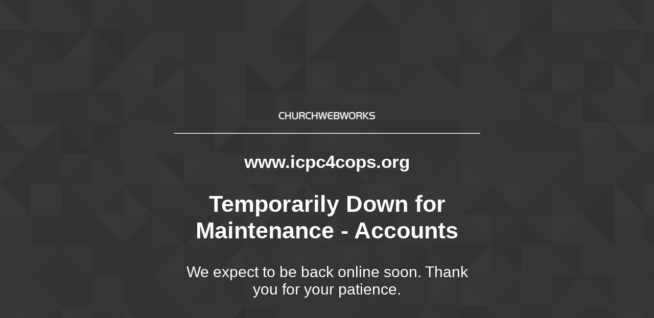

--- FILE ---
content_type: text/html; charset=UTF-8
request_url: https://www.icpc4cops.org/contact-info--more/website-privacy-notice.html
body_size: 445
content:
<!DOCTYPE html>
<html lang="en">
<head>
	<meta http-equiv="Content-Type" content="text/html; charset=utf-8" />	<title>
		ICPC - inactive	</title>
	</head>
<body style="font-family:'Segoe UI Light',Calibri;font-size: 30px;text-align:center;padding:100px;background-color:#000;background-image:url('/img/designs/backgrounds/notice_page_bg.png');background-repeat:repeat;text-align:center;">
	<div id="container">
		<div id="content">
			
			<div id="cp_wrapper_top_outer" >
<div id="cp_wrapper_top" style="clear:both;">
<table width="100%">
<tbody>
<tr>
<td align="center">

<div style="width:600px;color:#ffffff; padding-top:100px; font-family:Helvetica, Verdana, Arial, sans-serif; text-align:center;">

<img src="/img/brands/1/cp_logo.png">

<hr>
<h3 >www.icpc4cops.org</h3>

		
			<h2 >Temporarily Down for Maintenance - Accounts</h2>
			<p>We expect to be back online soon. Thank you for your patience.</p>
</div>
</td>
</tr>
</tbody>
</table>
</div>
</div>

		</div>
	</div>
	</body>
</html>
